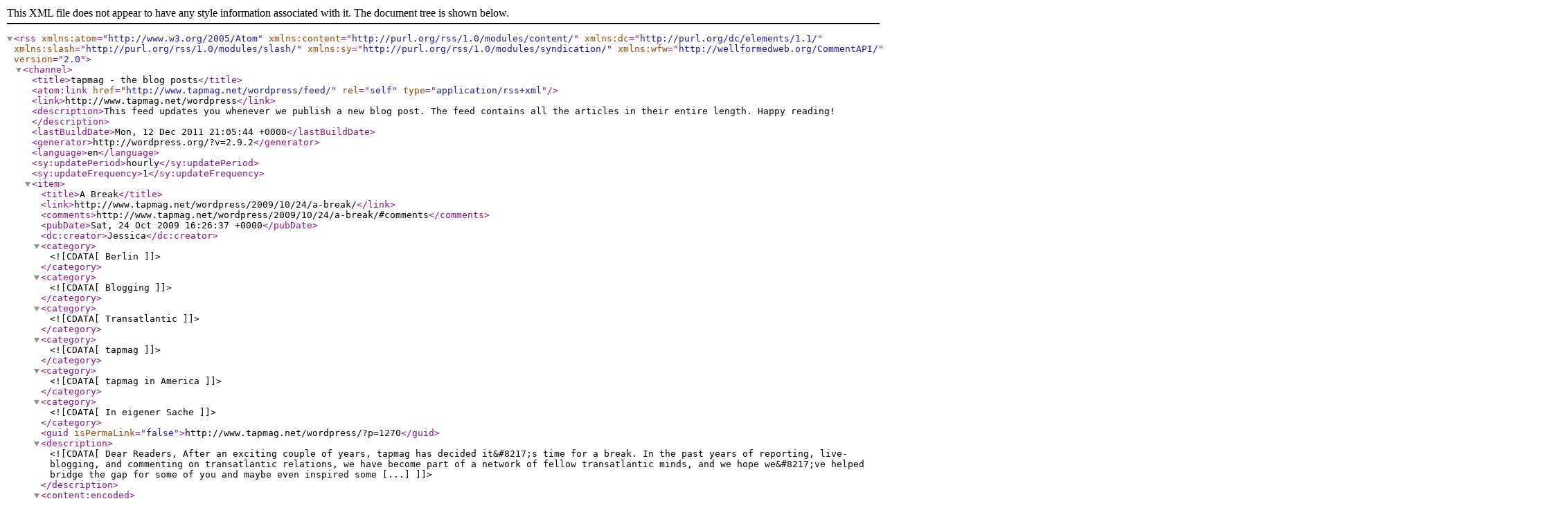

--- FILE ---
content_type: text/xml; charset=utf-8
request_url: http://feeds.feedburner.com/Tapmag
body_size: 11162
content:
<?xml version="1.0" encoding="UTF-8" standalone="no"?><rss xmlns:atom="http://www.w3.org/2005/Atom" xmlns:content="http://purl.org/rss/1.0/modules/content/" xmlns:dc="http://purl.org/dc/elements/1.1/" xmlns:slash="http://purl.org/rss/1.0/modules/slash/" xmlns:sy="http://purl.org/rss/1.0/modules/syndication/" xmlns:wfw="http://wellformedweb.org/CommentAPI/" version="2.0">

<channel>
	<title>tapmag - the blog posts</title>
	<atom:link href="http://www.tapmag.net/wordpress/feed/" rel="self" type="application/rss+xml"/>
	<link>http://www.tapmag.net/wordpress</link>
	<description>This feed updates you whenever we publish a new blog post. The feed contains all the articles in their entire length. Happy reading!</description>
	<lastBuildDate>Mon, 12 Dec 2011 21:05:44 +0000</lastBuildDate>
	<generator>http://wordpress.org/?v=2.9.2</generator>
	<language>en</language>
	<sy:updatePeriod>hourly</sy:updatePeriod>
	<sy:updateFrequency>1</sy:updateFrequency>
			<item>
		<title>A Break</title>
		<link>http://www.tapmag.net/wordpress/2009/10/24/a-break/</link>
		<comments>http://www.tapmag.net/wordpress/2009/10/24/a-break/#comments</comments>
		<pubDate>Sat, 24 Oct 2009 16:26:37 +0000</pubDate>
		<dc:creator>Jessica</dc:creator>
				<category><![CDATA[Berlin]]></category>
		<category><![CDATA[Blogging]]></category>
		<category><![CDATA[Transatlantic]]></category>
		<category><![CDATA[tapmag]]></category>
		<category><![CDATA[tapmag in America]]></category>
		<category><![CDATA[In eigener Sache]]></category>

		<guid isPermaLink="false">http://www.tapmag.net/wordpress/?p=1270</guid>
		<description><![CDATA[Dear Readers,
After an exciting couple of years, tapmag has decided it&#8217;s time for a break. In the past years of reporting, live-blogging, and commenting on transatlantic relations, we have become part of a network of fellow transatlantic minds, and we hope we&#8217;ve helped bridge the gap for some of you and maybe even inspired some [...]]]></description>
			<content:encoded><![CDATA[<p>Dear Readers,</p>
<p>After an exciting couple of years, tapmag has decided it&#8217;s time for a break. In the past years of reporting, live-blogging, and commenting on transatlantic relations, we have become part of a network of fellow transatlantic minds, and we hope we&#8217;ve helped bridge the gap for some of you and maybe even inspired some of you to cross the pond.</p>
<p>We have been privileged to have meet and work with great transatlantisists and  journalists. A special thanks to all of the guests and participants at our &#8220;Reporting America&#8221; seminar at the Free University Berlin (read more about it <a href="http://www.tapmag.net/wordpress/reporting-america" target="_blank">here</a>)!</p>
<p>We will be using our time off to work on various projects ranging from Bachelor&#8217;s theses to getting to know Zurich or Chicago. We will check in from time to time and let you know where tapmag is headed.</p>
<p>In the meantime, you can follow us on <a href="http://twitter.com/tapmag" target="_blank">Twitter</a> or stay in touch with the individual editors through their social media presence:</p>
<p><strong>Kolja</strong> is currently studying in Zurich, Switzerland. He&#8217;s finding out university can actually teach you things, and that the Swiss are a very nice and helpful people. All the while, he&#8217;s analyzing media trends and developments in journalism on his blog, <a href="http://langnese.net/blog/" target="_blank">All Things Considered</a>.</p>
<p><strong>Jessica</strong> has moved to Chicago to study at the Medill School of Journalism. She is roaming the Windy City for stories and moving steadily into multimedia reporting. You can read about her experience being <a href="http://curiousinchicago.wordpress.com/" target="_blank">Curious in Chicago</a> on her blog of the same name.</p>
<p><strong>Semir</strong> is working hard on his thesis at Free University Berlin and will soon be a proud Bachelor.</p>
<p><strong>Dirk</strong> and <strong>Peter</strong> are moving in the same direction as Semir. They look forward to taking that to the next level at the John-F.-Kennedy Institute&#8217;s graduate school, and will thus stay true to North American Studies.</p>
<p>Thanks to our great readers, fellow bloggers and students for sharing this experience with us, for your inspiration and contributions. Please keep in touch!</p>
<p>We are always open for new ideas. If you want to get involved with the tapmag team, please contact one of the team members in Berlin.</p>
<p>Keep your eyes and ears open – we&#8217;ll be back!</p>
]]></content:encoded>
			<wfw:commentRss>http://www.tapmag.net/wordpress/2009/10/24/a-break/feed/</wfw:commentRss>
		<slash:comments>0</slash:comments>
		</item>
		<item>
		<title>The Obama Check Vol. 5 – Angela Merkel</title>
		<link>http://www.tapmag.net/wordpress/2009/09/17/the-obama-check-vol-5-angela-merkel/</link>
		<comments>http://www.tapmag.net/wordpress/2009/09/17/the-obama-check-vol-5-angela-merkel/#comments</comments>
		<pubDate>Thu, 17 Sep 2009 13:10:32 +0000</pubDate>
		<dc:creator>Dirk</dc:creator>
				<category><![CDATA[Barack Obama]]></category>
		<category><![CDATA[Germany]]></category>
		<category><![CDATA[Obama Check]]></category>
		<category><![CDATA[Politics]]></category>
		<category><![CDATA[CDU]]></category>
		<category><![CDATA[Close Up]]></category>
		<category><![CDATA[Discourse]]></category>
		<category><![CDATA[Merkel]]></category>

		<guid isPermaLink="false">http://www.tapmag.net/wordpress/?p=1246</guid>
		<description><![CDATA[With only ten more days until the grand election, it&#8217;s time for our equally grand finale of the Obama Check. Chancellor Angela Merkel of the Christian Democrats (CDU) will have the honor of being the final checkee.  As a fellow head of government, Merkel deals with Barack Obama on a regular basis. Did those interactions [...]]]></description>
			<content:encoded><![CDATA[<p>With only ten more days until the grand election, it&#8217;s time for our equally grand finale of the <strong>Obama Check</strong>. Chancellor Angela Merkel of the Christian Democrats (CDU) will have the honor of being the final checkee.  As a fellow head of government, Merkel deals with Barack Obama on a regular basis. Did those interactions leave a mark on the German Chancellor? Find out after the break and see the final score of our series.</p>
<p><img class="alignnone size-full wp-image-1247" title="Angela Merkel. Photo by א (Aleph), released under CC-BY-SA-2.5" src="http://www.tapmag.net/wordpress/wp-content/uploads/2009/09/Merkel.jpg" alt="Angela Merkel. Photo by א (Aleph), released under CC-BY-SA-2.5" width="402" height="302" /></p>
<p><span id="more-1246"></span>As always, candidates will be checked in five categories; read the criteria <a href="http://www.tapmag.net/wordpress/2009/05/30/the-obama-check-vol-1-guido-westerwelle/" target="_blank">here</a>.</p>
<p><strong>From rags to riches: </strong>Merkel <a href="http://de.wikipedia.org/wiki/Angela_Merkel" target="_blank">was born in Hamburg</a>, but moved to East Germany in her early childhood, when her father, a priest, was offered a job there. He occupied a leadership position within the church, but his wife wasn&#8217;t allowed to work as teacher and stayed at home to raise Merkel and her two siblings. After studying physics and working at the German Academy of Science, Merkel joined the reformist GDR government after the <a href="http://en.wikipedia.org/wiki/Wende" target="_blank">Wende</a> and later became a minister under Helmut Kohl and eventually CDU chairwoman and Chancellor. While raised by academic and well-off parents, the extra hardship of having to grow up in the Zone and then making it in the Alphamale-dominated CDU give Merkel a well-deserved one and a half Obamas.</p>
<p><img class="alignnone size-full wp-image-1144" title="1 and a half Obama" src="http://www.tapmag.net/wordpress/wp-content/uploads/2009/06/obama15.jpg" alt="1 and a half Obama" width="67" height="54" /></p>
<p><strong>Diversity</strong>:  Merkel can only score with her gender here, a half Obama.</p>
<p><img class="alignnone size-full wp-image-1105" title="obama-halb" src="http://www.tapmag.net/wordpress/wp-content/uploads/2009/05/obama-halb.jpg" alt="obama-halb" width="20" height="53" /></p>
<p><strong>Vitality</strong>:  She is in her second marriage and has no children. A <a href="http://wissen.spiegel.de/wissen/dokument/dokument.html?id=65330394&amp;top=SPIEGEL" target="_blank">witness says he saw her take a swim</a>, but no photographic evidence has emerged. A half Obama.</p>
<p><img class="alignnone size-full wp-image-1105" title="obama-halb" src="http://www.tapmag.net/wordpress/wp-content/uploads/2009/05/obama-halb.jpg" alt="obama-halb" width="20" height="53" /></p>
<p><strong>Web 2.0</strong>:  <a href="http://www.angela-merkel.de/" target="_blank">Neat website</a>, <a href="http://www.facebook.com/AngelaMerkel">16,816 Facebook supporters</a> (more than twice as much as her SPD opponent) and a<a href="http://www.team2009.de/" target="_blank"> sophisticated social network </a>that allows grass-roots organizing. She did regular <a href="http://www.bundeskanzlerin.de/Webs/BK/De/Mediathek/Videos/videos.html?view=list&amp;lfp_attributeTextFilter_llMediaThemen_bpa=Podcast" target="_blank">video podcasts</a> during her tenure as Chancellor and has no Twitter account.  Near perfection, two Obamas.</p>
<p><img class="alignnone size-full wp-image-1259" title="2 Obamas" src="http://www.tapmag.net/wordpress/wp-content/uploads/2009/09/2Obamas.jpg" alt="2 Obamas" width="86" height="60" /></p>
<p><strong>Policies:</strong> Merkel supported the stimulus package passed at the start of the year, supports the current Afghanistan mission and has been <a href="http://www.reuters.com/article/domesticNews/idDEBEE55405320090605" target="_blank">ambiguous</a> about admitting Guantanamo detainees. She wants <a href="http://www.spiegel.de/politik/deutschland/0,1518,633087,00.html" target="_blank">moderate tax breaks</a> for most Germans and no tax increase for top earners. One Obama</p>
<p><img class="alignnone size-full wp-image-1103" title="One Obama" src="http://www.tapmag.net/wordpress/wp-content/uploads/2009/05/obama-klein.jpg" alt="One Obama" width="40" height="55" /></p>
<p><strong>Total: </strong></p>
<p><img class="alignnone size-full wp-image-1237" title="5.5 Obamas" src="http://www.tapmag.net/wordpress/wp-content/uploads/2009/07/obama5.5.jpg" alt="5.5 Obamas" width="234" height="62" /></p>
<p>With the candidates of the five major parties now tested, let&#8217;s take a look at the final score:</p>
<p><strong>5th Place: </strong><a href="http://www.tapmag.net/wordpress/2009/05/30/the-obama-check-vol-1-guido-westerwelle/" target="_blank">Guido Westerwelle</a></p>
<p><strong><img class="alignnone size-medium wp-image-1118" title="Guido Westerwelle, public domain image from Wikimedia Commons user&quot;Bilderfex&quot;" src="http://www.tapmag.net/wordpress/wp-content/uploads/2009/05/westerwelle-218x300.jpg" alt="Guido Westerwelle, public domain image from Wikimedia Commons user&quot;Bilderfex&quot;" width="218" height="300" /></strong></p>
<p><strong><img class="alignnone size-full wp-image-1112" title="3obamas" src="http://www.tapmag.net/wordpress/wp-content/uploads/2009/05/3obamas.jpg" alt="3obamas" width="131" height="59" /></strong></p>
<p><strong>4th Place: </strong><a href="http://www.tapmag.net/wordpress/2009/06/05/the-obama-check-vol-2-oskar-lafontaine/" target="_blank">Oskar Lafontaine</a></p>
<p><img class="alignnone size-medium wp-image-1146" title="Oskar Lafontaine, photo by Gunther Hißler, released under GFDL" src="http://www.tapmag.net/wordpress/wp-content/uploads/2009/06/oskarlafontaine_2005-300x231.jpg" alt="Oskar Lafontaine, photo by Gunther Hißler, released under GFDL" width="300" height="231" /></p>
<p><img class="alignnone size-full wp-image-1145" title="3,5 Obamas" src="http://www.tapmag.net/wordpress/wp-content/uploads/2009/06/obama35.jpg" alt="3,5 Obamas" width="150" height="59" /></p>
<p><strong>3rd Place: </strong><a href="http://www.tapmag.net/wordpress/2009/06/30/the-obama-check-vol-3-renate-kunast/" target="_blank">Renate Künast</a></p>
<p><img class="alignnone size-medium wp-image-1175" title="Picture by Ingrid Strauch, released under CC-BY-SA-2.5" src="http://www.tapmag.net/wordpress/wp-content/uploads/2009/06/renate_kunast_20060915-232x300.jpg" alt="Picture by Ingrid Strauch, released under CC-BY-SA-2.5" width="232" height="300" /></p>
<p><img class="alignnone size-full wp-image-1182" title="4.5 Obamas" src="http://www.tapmag.net/wordpress/wp-content/uploads/2009/06/obama45.jpg" alt="4.5 Obamas" width="195" height="61" /></p>
<p><strong>2nd Place: </strong><a href="http://www.tapmag.net/wordpress/2009/07/31/the-obama-check-vol-4-frank-walter-steinmeier/" target="_blank">Frank Walter Steinmeier</a></p>
<p><img class="alignnone size-medium wp-image-220" title="Frank-Walter Steinmeier. Picture by Armin Kübelbeck, released under CC-BY-SA-3.0" src="http://www.tapmag.net/wordpress/wp-content/uploads/2008/09/frank-300x300.jpg" alt="Frank-Walter Steinmeier. Picture by Armin Kübelbeck, released under CC-BY-SA-3.0" width="300" height="300" /></p>
<p><img class="alignnone size-full wp-image-1237" title="5.5 Obamas" src="http://www.tapmag.net/wordpress/wp-content/uploads/2009/07/obama5.5.jpg" alt="5.5 Obamas" width="234" height="62" /></p>
<p><strong>2nd Place:</strong> Angela Merkel</p>
<p><img class="alignnone size-medium wp-image-1247" title="Angela Merkel. Photo by א (Aleph), released under CC-BY-SA-2.5" src="http://www.tapmag.net/wordpress/wp-content/uploads/2009/09/Merkel-300x224.jpg" alt="Angela Merkel. Photo by א (Aleph), released under CC-BY-SA-2.5" width="300" height="224" /></p>
<p><img class="alignnone size-full wp-image-1237" title="5.5 Obamas" src="http://www.tapmag.net/wordpress/wp-content/uploads/2009/07/obama5.5.jpg" alt="5.5 Obamas" width="234" height="62" /></p>
<p>When there&#8217;s a tie at the Olympics, both contestants get a gold medal. No such easy cop-outs here! Sorry, Angie and Frank, but there&#8217;s only one Obama and you&#8217;re both not even close.</p>
]]></content:encoded>
			<wfw:commentRss>http://www.tapmag.net/wordpress/2009/09/17/the-obama-check-vol-5-angela-merkel/feed/</wfw:commentRss>
		<slash:comments>1</slash:comments>
		</item>
		<item>
		<title>America Reloaded: Did Obama Bring Change?</title>
		<link>http://www.tapmag.net/wordpress/2009/09/10/america-reloaded-did-obama-bring-change/</link>
		<comments>http://www.tapmag.net/wordpress/2009/09/10/america-reloaded-did-obama-bring-change/#comments</comments>
		<pubDate>Thu, 10 Sep 2009 09:56:22 +0000</pubDate>
		<dc:creator>Kolja</dc:creator>
				<category><![CDATA[Uncategorized]]></category>
		<category><![CDATA[Barack Obama]]></category>
		<category><![CDATA[Berlin]]></category>
		<category><![CDATA[event]]></category>
		<category><![CDATA[Panel Discussion]]></category>
		<category><![CDATA[Utility]]></category>

		<guid isPermaLink="false">http://www.tapmag.net/wordpress/?p=1241</guid>
		<description><![CDATA[
It&#8217;s almost a year since President Obama was elected in the U.S. Enough time, to evaluate his Presidency. Did Obama deliver the change he promised? How has the new administration realigned U.S. policy on a domestic and an international level? How is the transatlantic partnership affected by the change in the White House?
These and other [...]]]></description>
			<content:encoded><![CDATA[<div class="zemanta-img zemanta-action-dragged" style="margin: 1em; display: block;"> via Flickr&#8221;]<a href="http://www.flickr.com/photos/84992687@N00/3004717988"><img title="the 44th President of the United States...Bara..." src="http://farm4.static.flickr.com/3004/3004717988_06761377b7_m.jpg" alt="the 44th President of the United States...Bara..." width="214" height="240" /></a></div>
<p>It&#8217;s almost a year since President Obama was elected in the U.S. Enough time, to evaluate his Presidency. Did Obama deliver the change he promised? How has the new administration realigned U.S. policy on a domestic and an international level? How is the transatlantic partnership affected by the change in the White House?</p>
<p>These and other questions will be adressed in a series of panel discussions organized by the <a href="http://www.amerika-haus-berlin.de/" target="_blank">Amerika Haus Berlin</a> during the coming months. &#8220;<a href="http://www.america-reloaded.de/" target="_blank">America Reloaded</a>&#8221; will take place at Berlin&#8217;s Hebbel Am Ufer Theater.</p>
<p>The first installment on September 21st tackles the changes already in place. Invited are sociologist <a class="zem_slink freebase/guid/9202a8c04000641f80000000003334f1" title="Jean Ziegler" rel="wikipedia" href="http://en.wikipedia.org/wiki/Jean_Ziegler">Jean Ziegler</a>, UN official Beate Wagner, Press Secretary of the UN <a class="zem_slink freebase/guid/9202a8c04000641f800000000004100d" title="World Food Programme" rel="wikipedia" href="http://en.wikipedia.org/wiki/World_Food_Programme">World Food Program</a> Ralf Südhoff and Ugandan globalization activist Yash Tandon. The group will debate signs for a new role of the U.S. in foreign aid, and whether there are new opportunities <a class="zem_slink freebase/guid/9202a8c04000641f800000000029c277" title="Barack Obama" rel="homepage" href="http://www.whitehouse.gov/">Barack Obama</a> can seize.</p>
<p>All the panels seem to be held in German. Here is the full schedule:</p>
<ul>
<li>21/ 09/ 2009 – Auf Augenhöhe? US-Entwicklungspolitik unter Barack Obama</li>
<li>11/ 10/ 2009 – Politik im Web 2.0: Die Methode Obama</li>
<li>16/ 11/ 2009 – Walls between People &#8211; Mauern zwischen Menschen</li>
<li>01/ 2010 – Zum ersten Mal ein Afro-Amerikaner als US-Präsident</li>
<li>02/ 2010 – A Green New Deal? Vision für eine Neuausrichtung der Wirtschaft</li>
<li>03/ 2010 – Kampf dem Klimawandel! Die USA zurück im Konzert der Verantwortlichen?</li>
</ul>
]]></content:encoded>
			<wfw:commentRss>http://www.tapmag.net/wordpress/2009/09/10/america-reloaded-did-obama-bring-change/feed/</wfw:commentRss>
		<slash:comments>0</slash:comments>
		</item>
		<item>
		<title>The Obama Check Vol. 4 – Frank-Walter Steinmeier</title>
		<link>http://www.tapmag.net/wordpress/2009/07/31/the-obama-check-vol-4-frank-walter-steinmeier/</link>
		<comments>http://www.tapmag.net/wordpress/2009/07/31/the-obama-check-vol-4-frank-walter-steinmeier/#comments</comments>
		<pubDate>Fri, 31 Jul 2009 08:04:42 +0000</pubDate>
		<dc:creator>Dirk</dc:creator>
				<category><![CDATA[Germany]]></category>
		<category><![CDATA[Obama Check]]></category>
		<category><![CDATA[Politics]]></category>
		<category><![CDATA[Uncategorized]]></category>
		<category><![CDATA[Discourse]]></category>
		<category><![CDATA[SPD]]></category>
		<category><![CDATA[Steinmeier]]></category>

		<guid isPermaLink="false">http://www.tapmag.net/wordpress/?p=1227</guid>
		<description><![CDATA[Welcome to the penultimate edition of the Obama Check! It&#8217;s only one more installment until the grand finale. Today we&#8217;ll be testing Vice-Chancellor and Foreign Minister Frank-Walter Steinmeier, the Chancellor candidate of the SPD. Steinmeier has a clear advantage over our previous checkees &#8211; he has actually met and touched his Obamaness, and there are [...]]]></description>
			<content:encoded><![CDATA[<p>Welcome to the penultimate edition of the Obama Check! It&#8217;s only one more installment until the grand finale. Today we&#8217;ll be testing Vice-Chancellor and Foreign Minister <a href="http://en.wikipedia.org/wiki/Frank-Walter_Steinmeier" target="_blank">Frank-Walter Steinmeier</a>, the Chancellor candidate of the SPD. Steinmeier has a clear advantage over our previous checkees &#8211; he has actually met and touched his Obamaness, and there are pictures to <a href="http://www.auswaertiges-amt.de/diplo/de/Aussenpolitik/RegionaleSchwerpunkte/USA/BilderMitBU/080724-obamaankunft,templateId=large__blob.jpg" target="_blank">prove it</a>. So did Steinmeier catch some of that Obama glamour? Let&#8217;s find out.</p>
<p><img class="alignnone size-full wp-image-220" title="Frank-Walter Steinmeier. Picture by Armin Kübelbeck, released under CC-BY-SA-3.0" src="http://www.tapmag.net/wordpress/wp-content/uploads/2008/09/frank.jpg" alt="Frank-Walter Steinmeier. Picture by Armin Kübelbeck, released under CC-BY-SA-3.0" width="350" height="350" /></p>
<p><span id="more-1227"></span><br />
<strong>From rags to riches</strong>: Steinmeier&#8217;s father was a carpenter from <a href="http://en.wikipedia.org/wiki/Schieder-Schwalenberg" target="_blank">Brakelsiek</a>, his mother a factory worker and refugee from Breslau. He was the first member of his family to attend a Gymnasium and get the Abitur and later studied law in Gießen. In 1991, he began to work for Gerhard Schröder and eventually followed him to the chancellery. One and a half Obamas.</p>
<p><img class="alignnone size-full wp-image-1144" title="1 and a half Obama" src="http://www.tapmag.net/wordpress/wp-content/uploads/2009/06/obama15.jpg" alt="1 and a half Obama" width="67" height="54" /></p>
<p><strong>Diversity</strong>: Nada. Zero Obamas</p>
<p><strong>Vitality</strong>: Steinmeier <a href="http://www.stern.de/politik/deutschland/:Frank-Walter-Steinmeier-Ein-Wadenbei%DFer-Pflichtbewusstsein/635852.html" target="_blank">played in the local soccer club</a> for ten years (nickname: &#8220;Prickel&#8221;), is married and has one daughter. One Obama.</p>
<p><img class="alignnone size-full wp-image-1103" title="obama-klein" src="http://www.tapmag.net/wordpress/wp-content/uploads/2009/05/obama-klein.jpg" alt="obama-klein" width="40" height="55" /></p>
<p><strong>Web 2.0:</strong> <a href="http://www.frankwaltersteinmeier.de/" target="_blank">Clean website</a>,<a href="http://www.facebook.com/FrankWalterSteinmeier" target="_blank"> 4,690 Facebook supporters</a>, no Twitter and a<a href="http://www.meinespd.net/start" target="_blank"> real social network</a>, that actually allows user interaction. Easily the best performance thus far, one and a half Obamas.</p>
<p><img class="alignnone size-full wp-image-1144" title="1 and a half Obama" src="http://www.tapmag.net/wordpress/wp-content/uploads/2009/06/obama15.jpg" alt="1 and a half Obama" width="67" height="54" /></p>
<p><strong>Policies</strong>: Steinmeier supported the German stimulus package, supports the Afghanistan misson and was one of the first to call for German admittance of Guantanamo inmates. One and a half Obamas.</p>
<p><img class="alignnone size-full wp-image-1144" title="1 and a half Obama" src="http://www.tapmag.net/wordpress/wp-content/uploads/2009/06/obama15.jpg" alt="1 and a half Obama" width="67" height="54" /></p>
<p><strong>Total:</strong></p>
<p><img class="alignnone size-full wp-image-1237" title="5.5 Obamas" src="http://www.tapmag.net/wordpress/wp-content/uploads/2009/07/obama5.5.jpg" alt="5.5 Obamas" width="234" height="62" /></p>
<p>With five and a half Obamas, Steinmeier takes the lead in our competition. Will he able to hold onto it with only Chancellor Angela Merkel yet to be tested? Find out very soon, here at tapmag!</p>
<p>You can find all the posts of this series <a href="http://www.tapmag.net/wordpress/category/obama-check/" target="_blank">here</a>.</p>
]]></content:encoded>
			<wfw:commentRss>http://www.tapmag.net/wordpress/2009/07/31/the-obama-check-vol-4-frank-walter-steinmeier/feed/</wfw:commentRss>
		<slash:comments>1</slash:comments>
		</item>
		<item>
		<title>CNN in the Age of Twitter</title>
		<link>http://www.tapmag.net/wordpress/2009/07/15/cnn-in-the-age-of-twitter/</link>
		<comments>http://www.tapmag.net/wordpress/2009/07/15/cnn-in-the-age-of-twitter/#comments</comments>
		<pubDate>Wed, 15 Jul 2009 16:44:09 +0000</pubDate>
		<dc:creator>Dirk</dc:creator>
				<category><![CDATA[Media]]></category>
		<category><![CDATA[tapmag]]></category>
		<category><![CDATA[CNN]]></category>
		<category><![CDATA[Discourse]]></category>
		<category><![CDATA[Reporting America]]></category>

		<guid isPermaLink="false">http://www.tapmag.net/wordpress/?p=1207</guid>
		<description><![CDATA[&#8220;It&#8217;s futile for us to even try and compete with the Internet as far as speed is concerned,&#8221; says Frederik Pleitgen, correspondent for CNN in Germany. Last week, we welcomed him as our final guest to our seminar &#8220;Reporting America,&#8221; a student-run seminar we organized at the Free University.
Pleitgen reviewed articles submitted by seminar participants [...]]]></description>
			<content:encoded><![CDATA[<p><em>&#8220;It&#8217;s futile for us to even try and compete with the Internet as far as speed is concerned,&#8221;</em> says Frederik Pleitgen, correspondent for CNN in Germany. Last week, we welcomed him as our final guest to our seminar &#8220;Reporting America,&#8221; a student-run seminar we organized at the Free University.</p>
<p>Pleitgen reviewed articles submitted by seminar participants to <a href="http://www.ireport.com/people/tapmag" target="_blank">iReport</a>. He also took the time to talk about his experience as a CNN reporter on assignment in Germany, Burma, Iraq and elsewhere.</p>
<p>We gladly took the chance to ask him some questions about the future of 24h news channels in the digital age. Here&#8217;s the interview.</p>
<p><object width="450" height="277"><param name="movie" value="http://www.youtube.com/v/xHe-QbUCEhA&#038;hl=en&#038;fs=1&#038;"></param><param name="allowFullScreen" value="true"></param><param name="allowscriptaccess" value="always"></param><embed src="http://www.youtube.com/v/xHe-QbUCEhA&#038;hl=en&#038;fs=1&#038;" type="application/x-shockwave-flash" allowscriptaccess="always" allowfullscreen="true" width="450" height="277"></embed></object></p>
]]></content:encoded>
			<wfw:commentRss>http://www.tapmag.net/wordpress/2009/07/15/cnn-in-the-age-of-twitter/feed/</wfw:commentRss>
		<slash:comments>1</slash:comments>
		</item>
		<item>
		<title>From the Archives</title>
		<link>http://www.tapmag.net/wordpress/2009/07/10/from-the-archives/</link>
		<comments>http://www.tapmag.net/wordpress/2009/07/10/from-the-archives/#comments</comments>
		<pubDate>Fri, 10 Jul 2009 15:03:24 +0000</pubDate>
		<dc:creator>Kolja</dc:creator>
				<category><![CDATA[Berlin]]></category>
		<category><![CDATA[Media]]></category>
		<category><![CDATA[Politics]]></category>
		<category><![CDATA[TV]]></category>
		<category><![CDATA[Transatlantic]]></category>
		<category><![CDATA[video]]></category>
		<category><![CDATA[CBS]]></category>
		<category><![CDATA[Edward R. Murrow]]></category>
		<category><![CDATA[Leisure]]></category>
		<category><![CDATA[See It Now]]></category>

		<guid isPermaLink="false">http://www.tapmag.net/wordpress/?p=1205</guid>
		<description><![CDATA[CBS has started to put up old video clips from their archives on its website. Here is one feature called &#8220;See It Now&#8221; that takes Edward R. Murrow and his viewers to Berlin – a city marked by the Cold War, the Airlift, and bombed-out buildings. The images might be grain and dusty, but they [...]]]></description>
			<content:encoded><![CDATA[<p>CBS has started to put up old video clips from their archives on its website. Here is one feature called &#8220;See It Now&#8221; that takes Edward R. Murrow and his viewers to Berlin – a city marked by the Cold War, the Airlift, and bombed-out buildings. The images might be grain and dusty, but they paint a vivid picture of life in occupied West-Berlin.</p>
<p><embed src='http://cnettv.cnet.com/av/video/cbsnews/atlantis2/player-dest.swf' FlashVars='linkUrl=http://www.cbsnews.com/video/watch/?id=4041790n&#038;releaseURL=http://cnettv.cnet.com/av/video/cbsnews/atlantis2/player-dest.swf&#038;videoId=50032495,50074214,50074200,50074199,50074195,50074198,50074197&#038;partner=news&#038;vert=News&#038;autoPlayVid=false&#038;name=cbsPlayer&#038;allowScriptAccess=always&#038;wmode=transparent&#038;embedded=y&#038;scale=noscale&#038;rv=n&#038;salign=tl' allowFullScreen='true' width='425' height='324' type='application/x-shockwave-flash' pluginspage='http://www.macromedia.com/go/getflashplayer'></embed><br/><a href='http://www.cbs.com'>Watch CBS Videos Online</a></p>
]]></content:encoded>
			<wfw:commentRss>http://www.tapmag.net/wordpress/2009/07/10/from-the-archives/feed/</wfw:commentRss>
		<slash:comments>0</slash:comments>
		</item>
		<item>
		<title>“Pure Genes”</title>
		<link>http://www.tapmag.net/wordpress/2009/07/09/fox-news-are-idiots/</link>
		<comments>http://www.tapmag.net/wordpress/2009/07/09/fox-news-are-idiots/#comments</comments>
		<pubDate>Thu, 09 Jul 2009 00:23:39 +0000</pubDate>
		<dc:creator>Jessica</dc:creator>
				<category><![CDATA[Media]]></category>
		<category><![CDATA[Discourse]]></category>
		<category><![CDATA[Fox news]]></category>
		<category><![CDATA[racism]]></category>

		<guid isPermaLink="false">http://www.tapmag.net/wordpress/?p=1197</guid>
		<description><![CDATA[This is what went down on Fox News this morning, according to Salon.com:
[Co-Host] Kilmeade and two colleagues were discussing a study that, based on research done in Finland and Sweden, showed people who stay married are less likely to suffer from Alzheimer&#8217;s.
And this is what Kilmeade (the brown-haired guy) managed to say about that study:

I [...]]]></description>
			<content:encoded><![CDATA[<p>This is what went down on Fox News this morning, according to <a href="http://www.salon.com/politics/war_room/2009/07/08/qotd/index.html?source=refresh" target="_blank">Salon.com</a>:</p>
<blockquote><p>[Co-Host] Kilmeade and two colleagues were discussing a study that, based on research done in Finland and Sweden, showed people who stay married are less likely to suffer from Alzheimer&#8217;s.</p></blockquote>
<p>And this is what Kilmeade (the brown-haired guy) managed to say about that study:</p>
<p><object width="400" height="337" data="http://images.salon.com/video.swf?id=w-84496-2019122" type="application/x-shockwave-flash"><param name="allowScriptAccess" value="always" /><param name="src" value="http://images.salon.com/video.swf?id=w-84496-2019122" /></object></p>
<p>I am getting a strange Déjà-vu to 1933, when another dark-haired guy was talking about the need to have a &#8220;pure society&#8221;.</p>
<p>Also, I don&#8217;t even understand how he can get from A to B on this one. According to Salon, the study refers to people who <strong>stay married</strong>, not implying any racial or ethnic conclusions at all.</p>
<p>But luckily, Kilmeade is so <span style="text-decoration: line-through;">stupid</span> pure he can&#8217;t even coherently insult people &#8211; what the hell does &#8220;marrying other species&#8221; mean? Does he have an ape girlfriend at home? Maybe they can do a sequel on that for tomorrow morning.</p>
]]></content:encoded>
			<wfw:commentRss>http://www.tapmag.net/wordpress/2009/07/09/fox-news-are-idiots/feed/</wfw:commentRss>
		<slash:comments>0</slash:comments>
		</item>
		<item>
		<title>Who will we make fun of now?</title>
		<link>http://www.tapmag.net/wordpress/2009/07/04/who-will-we-make-fun-of-now/</link>
		<comments>http://www.tapmag.net/wordpress/2009/07/04/who-will-we-make-fun-of-now/#comments</comments>
		<pubDate>Sat, 04 Jul 2009 00:32:12 +0000</pubDate>
		<dc:creator>Jessica</dc:creator>
				<category><![CDATA[Campaigning]]></category>
		<category><![CDATA[Media]]></category>
		<category><![CDATA[Republicans]]></category>
		<category><![CDATA[Leisure]]></category>
		<category><![CDATA[Portfolio]]></category>
		<category><![CDATA[Sarah Palin]]></category>

		<guid isPermaLink="false">http://www.tapmag.net/wordpress/?p=1190</guid>
		<description><![CDATA[It&#8217;s a sad day for political commentators around the world. In this &#8220;slow-news&#8221; day right before the Independence Day holiday, Governor Sarah Palin has announced she will step down before her term expires in 2010, turning over the governor&#8217;s duty to lieutenant governor Sean Pernell. Watch her remarks here:

Now, this is sad news! Since George [...]]]></description>
			<content:encoded><![CDATA[<p>It&#8217;s a sad day for political commentators around the world. In this &#8220;slow-news&#8221; day right before the Independence Day holiday, Governor Sarah Palin has announced she will step down before her term expires in 2010, turning over the governor&#8217;s duty to lieutenant governor Sean Pernell. Watch her remarks here:</p>
<p><object width="386" height="352" data="http://c.brightcove.com/services/viewer/federated_f8/1155201977" type="application/x-shockwave-flash"><param name="name" value="flashObj" /><param name="bgcolor" value="#FFFFFF" /><param name="flashvars" value="videoId=28439387001&amp;playerId=1155201977&amp;viewerSecureGatewayURL=https://console.brightcove.com/services/amfgateway&amp;servicesURL=http://services.brightcove.com/services&amp;cdnURL=http://admin.brightcove.com&amp;domain=embed&amp;autoStart=false&amp;" /><param name="src" value="http://c.brightcove.com/services/viewer/federated_f8/1155201977" /></object></p>
<p>Now, this is sad news! Since George Bush has been gone, and Dick Cheney along with him, there has been a lack of politicians to make fun of.</p>
<p>Yes, Gov. Mark Sanford of South Carolina dutifully filled that gap with the announcement that he&#8217;d cheated on his wife with an Argentinian woman. That kept pundits and Jon Stewart going for a good few days &#8211; but for the long term, that&#8217;s not enough! And now, with the loss of Sarah Palin, who will be left to joke about? I am considering re-joining the Facebook group &#8220;I have more foreign policy experience than Sarah Palin,&#8221; just for old times&#8217; sake.</p>
<p>But friends, don&#8217;t fret: There are rumors Palin might seek the Republican nomination for President in 2012. Hurray and a happy Fourth of July, everyone!</p>
]]></content:encoded>
			<wfw:commentRss>http://www.tapmag.net/wordpress/2009/07/04/who-will-we-make-fun-of-now/feed/</wfw:commentRss>
		<slash:comments>1</slash:comments>
		</item>
		<item>
		<title>Happy Canada Day!</title>
		<link>http://www.tapmag.net/wordpress/2009/07/01/happy-canada-day/</link>
		<comments>http://www.tapmag.net/wordpress/2009/07/01/happy-canada-day/#comments</comments>
		<pubDate>Tue, 30 Jun 2009 23:01:33 +0000</pubDate>
		<dc:creator>Kolja</dc:creator>
				<category><![CDATA[Canada]]></category>
		<category><![CDATA[Canada Day]]></category>
		<category><![CDATA[Leisure]]></category>

		<guid isPermaLink="false">http://www.tapmag.net/wordpress/?p=1178</guid>
		<description><![CDATA[
]]></description>
			<content:encoded><![CDATA[<p><object width="425" height="344"><param name="movie" value="http://www.youtube.com/v/uApZuZ6RPy4&#038;color1=0xb1b1b1&#038;color2=0xcfcfcf&#038;feature=player_embedded&#038;fs=1"></param><param name="allowFullScreen" value="true"></param><param name="allowScriptAccess" value="always"></param><embed src="http://www.youtube.com/v/uApZuZ6RPy4&#038;color1=0xb1b1b1&#038;color2=0xcfcfcf&#038;feature=player_embedded&#038;fs=1" type="application/x-shockwave-flash" allowfullscreen="true" allowScriptAccess="always" width="425" height="344"></embed></object></p>
]]></content:encoded>
			<wfw:commentRss>http://www.tapmag.net/wordpress/2009/07/01/happy-canada-day/feed/</wfw:commentRss>
		<slash:comments>0</slash:comments>
		</item>
		<item>
		<title>The Obama Check Vol. 3 – Renate Künast</title>
		<link>http://www.tapmag.net/wordpress/2009/06/30/the-obama-check-vol-3-renate-kunast/</link>
		<comments>http://www.tapmag.net/wordpress/2009/06/30/the-obama-check-vol-3-renate-kunast/#comments</comments>
		<pubDate>Tue, 30 Jun 2009 18:54:36 +0000</pubDate>
		<dc:creator>Dirk</dc:creator>
				<category><![CDATA[Barack Obama]]></category>
		<category><![CDATA[Germany]]></category>
		<category><![CDATA[Obama Check]]></category>
		<category><![CDATA[Politics]]></category>
		<category><![CDATA[Close Up]]></category>
		<category><![CDATA[Discourse]]></category>
		<category><![CDATA[Greens]]></category>
		<category><![CDATA[Künast]]></category>
		<category><![CDATA[Obama]]></category>
		<category><![CDATA[Portfolio]]></category>

		<guid isPermaLink="false">http://www.tapmag.net/wordpress/?p=1167</guid>
		<description><![CDATA[Good Day and welcome to the third installment of our five-part series the Obama Check. Today it&#8217;s Renate Künast&#8217;s of the Green Party turn. She, as the previous checkees Guido Westerwelle and Oskar Lafontaine, will be tested in five categories, the rating criterias of which you can read here.

From rags to riches: Künast was born [...]]]></description>
			<content:encoded><![CDATA[<p>Good Day and welcome to the third installment of our five-part series the Obama Check. Today it&#8217;s Renate Künast&#8217;s of the Green Party turn. She, as the previous checkees <a href="http://www.tapmag.net/wordpress/2009/05/30/the-obama-check-vol-1-guido-westerwelle/" target="_blank">Guido Westerwelle</a> and <a href="http://www.tapmag.net/wordpress/2009/06/05/the-obama-check-vol-2-oskar-lafontaine/" target="_blank">Oskar Lafontaine</a>, will be tested in five categories, the rating criterias of which you can read <a href="http://www.tapmag.net/wordpress/2009/05/30/the-obama-check-vol-1-guido-westerwelle/" target="_blank">here</a>.</p>
<p><img class="alignnone size-full wp-image-1175" title="Picture by Ingrid Strauch, released under CC-BY-SA-2.5" src="http://www.tapmag.net/wordpress/wp-content/uploads/2009/06/renate_kunast_20060915.jpg" alt="Picture by Ingrid Strauch, released under CC-BY-SA-2.5" width="314" height="406" /></p>
<p><span id="more-1167"></span><strong>From rags to riches: </strong>Künast was born in Recklinghausen to a <a href="http://www.brockhaus.de/infothek/infothek_detail.php?nr=13187" target="_blank">auto  mechanic and a nurse</a>. She first studied social work and was employed in a penitentiary before she began studying for her law degree. One <em>Obama</em></p>
<p><em><img class="alignnone size-full wp-image-1103" title="obama-klein" src="http://www.tapmag.net/wordpress/wp-content/uploads/2009/05/obama-klein.jpg" alt="obama-klein" width="40" height="55" /><br />
</em></p>
<p><strong>Diversity: </strong>Nothing to report here, but since women are still underrepresented in German politics she gets a half <em>Obama.</em></p>
<p><em><img class="alignnone size-full wp-image-1105" title="obama-halb" src="http://www.tapmag.net/wordpress/wp-content/uploads/2009/05/obama-halb.jpg" alt="obama-halb" width="20" height="53" /><br />
</em></p>
<p><strong>Vitality: </strong>Künast l<a href="http://www.berlinonline.de/berliner-zeitung/archiv/.bin/dump.fcgi/2005/0606/lokales/0004/index.html" target="_blank">ikes inline skating and running and eats healthy</a>, but admits her work keeps her away from regular exercise. She has no children. One <em>Obama</em>.</p>
<p><img class="alignnone size-full wp-image-1103" title="obama-klein" src="http://www.tapmag.net/wordpress/wp-content/uploads/2009/05/obama-klein.jpg" alt="obama-klein" width="40" height="55" /></p>
<p><strong>Web 2.0</strong>:<a href="http://www.renate-kuenast.de/" target="_blank"> A neat website</a>, <a href="http://de-de.facebook.com/renate.kuenast" target="_blank">Facebook account</a> with 1,848 friends, no Twitter and<a href="http://meinekampagne.gruene.de/" target="_blank"> a social network</a> that looks good, but is more of a glorified mailing list. One <em>Obama</em>.</p>
<p><img class="alignnone size-full wp-image-1103" title="obama-klein" src="http://www.tapmag.net/wordpress/wp-content/uploads/2009/05/obama-klein.jpg" alt="obama-klein" width="40" height="55" /></p>
<p><strong>Policies: </strong>Künast <a href="http://www.faz.net/s/RubDDBDABB9457A437BAA85A49C26FB23A0/Doc~EF36EE959D6954193B79D8938F486A4CF~ATpl~Ecommon~Scontent.html" target="_blank">wants</a> Germany to accept Guantanamo inmates, she supports <a href="http://en.wikipedia.org/wiki/International_Security_Assistance_Force" target="_blank">ISAF</a> (unlike the Green <a href="http://www.tagesspiegel.de/politik/international/Afghanistan-Einsatz%3Bart123,2396169" target="_blank">Green Party&#8217;s  base</a>) while opposing <a href="http://en.wikipedia.org/wiki/Operation_Enduring_Freedom" target="_blank">OEF</a> and wants a<a href="http://www.focus.de/politik/weitere-meldungen/konjunkturpaket-ii-gruene-fordern-klimaschutz_aid_361468.html" target="_blank"> strong stimulus with more green elements and without tax cuts</a>.  One <em>Obama</em>.</p>
<p><img class="alignnone size-full wp-image-1103" title="obama-klein" src="http://www.tapmag.net/wordpress/wp-content/uploads/2009/05/obama-klein.jpg" alt="obama-klein" width="40" height="55" /></p>
<p><strong>Total:</strong></p>
<p><strong><img class="alignnone size-full wp-image-1182" title="4.5 Obamas" src="http://www.tapmag.net/wordpress/wp-content/uploads/2009/06/obama45.jpg" alt="4.5 Obamas" width="195" height="61" /><br />
</strong></p>
<p>With four and a half <em>Obamas</em>, Renate Künast is the top-points-getter in our series so far but still miles away from total Obamaness. Will Vice-Chancellor Steinmeier of the SPD get there? Check back soon.</p>
]]></content:encoded>
			<wfw:commentRss>http://www.tapmag.net/wordpress/2009/06/30/the-obama-check-vol-3-renate-kunast/feed/</wfw:commentRss>
		<slash:comments>1</slash:comments>
		</item>
	</channel>
</rss>